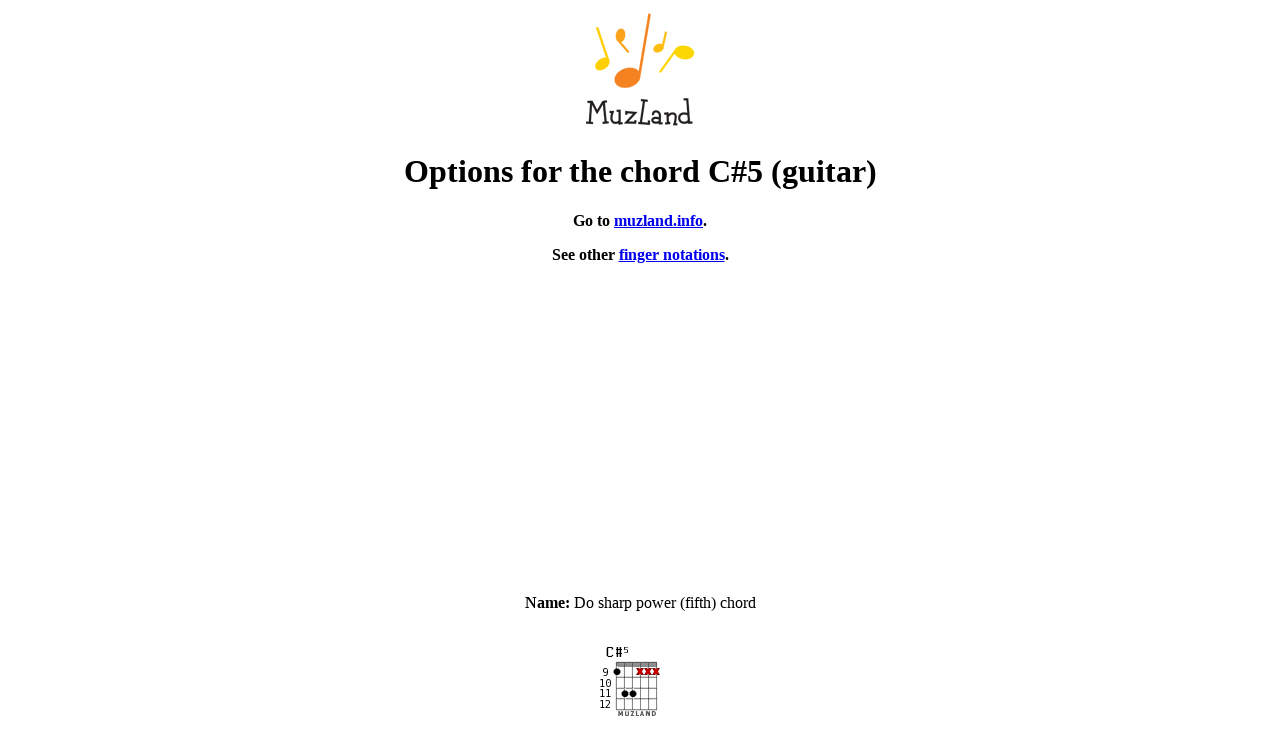

--- FILE ---
content_type: text/html; charset=utf-8
request_url: https://muzland.info/cgi-bin/chords/chordgen/allchsm.pl?name=Cw5
body_size: 1201
content:
<!DOCTYPE html><html lang="en"><HEAD><TITLE>C#5 (do sharp power chord) – options for the chord (Guitar), finger notations</TITLE><meta name="viewport" content="width=device-width, initial-scale=1.0">
<META name="description" content="Muzland.info: options for the chord C#5 (do sharp power chord) on Guitar, finger notations."><META name="keywords" content="C#5, chord, do sharp power chord, finger notation, guitar, fingering, take chord">
	<link rel="canonical" href="https://muzland.info/cgi-bin/chords/chordgen/allchsm.pl?name=Cw5" />
	<link rel="alternate" href="https://muzland.info/cgi-bin/chords/chordgen/allchsm.pl?name=Cw5" hreflang="en" />
	<link rel="alternate" href="https://ru.muzland.ru/cgi-bin/chords/chordgen/allchsm.pl?name=Cw5" hreflang="ru" />
	<link rel="alternate" href="https://muzland.es/cgi-bin/chords/chordgen/allchsm.pl?name=Cw5" hreflang="es" />
<meta property="og:type" content="article" />
<meta property="og:url" content="https://muzland.info/cgi-bin/chords/chordgen/allchsm.pl?name=Cw5" />
<meta property="og:title" content="C#5 (do sharp power chord) – options for the chord (Guitar)" />
	<meta property="og:image" content="https://muzland.info/pic/chords/Cw5.gif" />

  <link rel="apple-touch-icon" href="/apple-touch-icon-512x512.png">
  <link rel="icon" type="image/png" sizes="32x32" href="/images/icologo/muzland32x32.png">
  <link rel="icon" type="image/png" sizes="16x16" href="/images/icologo/muzland16x16.png">
  <link rel="icon" type="image/png" sizes="120x120" href="/images/icologo/muzland120x120.png">
  <link rel="icon" type="image/png" sizes="192x192" href="/images/icologo/muzland192x192.png">
  <meta name="msapplication-config" content="/browserconfig.xml" />
</HEAD>
<BODY>
<center><div><a href="/"><img src='/images/logo.gif' width='110' height='120' alt='Muzland.info: guitar chords.'></a></div><h1>Options for the chord C#5 (guitar)</h1><p><b>Go to <a href="/">muzland.info</a>.</b></p><p><b>See other <a href="/applic.html">finger notations</a>.</b></p><div>
<script async defer src="//pagead2.googlesyndication.com/pagead/js/adsbygoogle.js"></script>
<!-- Adaptive -->
<ins class="adsbygoogle"
     style="display:block;height:280px;"
     data-ad-client="ca-pub-2963289137884376"
     data-ad-slot="8543928468"
     data-ad-format="auto"></ins>
<script>
(adsbygoogle = window.adsbygoogle || []).push({});
</script>
</div>
&nbsp;<br>
<p><strong>Name:</strong> Do sharp power (fifth) chord</p>&nbsp;<br>
<style>.fingeringsm div {margin-bottom:8px;}</style><div class='fingeringsm'>
				<div><a><img width="83" border="0" height="70" src="/pic/chords/Cw5.gif" alt="C#5 for guitar - option 1"></a></div>
				<div><a><img width="83" border="0" height="70" src="/pic/chords/Cw5-1.gif" alt="C#5 for guitar - option 2"></a></div>
</div>
				<br>
				<div id='bassnotesgif'><img style='max-width:100%;height:auto;' src='/images/articles/bass-note-l_eng.gif' alt='Bass-notes on guitar'></div>
				<br>
				<p class=textsm>Note: Guitar bass-notes for the chords of kind <b>C/G</b></p>
</center><!-- Global site tag (gtag.js) - Google Analytics -->
<script async src="https://www.googletagmanager.com/gtag/js?id=G-PRQFJ3GGSC"></script>
<script>
  window.dataLayer = window.dataLayer || [];
  function gtag(){dataLayer.push(arguments);}
  gtag('js', new Date());
  gtag('config', 'G-PRQFJ3GGSC');
</script>
</BODY></HTML>


--- FILE ---
content_type: text/html; charset=utf-8
request_url: https://www.google.com/recaptcha/api2/aframe
body_size: 267
content:
<!DOCTYPE HTML><html><head><meta http-equiv="content-type" content="text/html; charset=UTF-8"></head><body><script nonce="q_nzdMhyfWePYc3xI5wpRg">/** Anti-fraud and anti-abuse applications only. See google.com/recaptcha */ try{var clients={'sodar':'https://pagead2.googlesyndication.com/pagead/sodar?'};window.addEventListener("message",function(a){try{if(a.source===window.parent){var b=JSON.parse(a.data);var c=clients[b['id']];if(c){var d=document.createElement('img');d.src=c+b['params']+'&rc='+(localStorage.getItem("rc::a")?sessionStorage.getItem("rc::b"):"");window.document.body.appendChild(d);sessionStorage.setItem("rc::e",parseInt(sessionStorage.getItem("rc::e")||0)+1);localStorage.setItem("rc::h",'1769203220666');}}}catch(b){}});window.parent.postMessage("_grecaptcha_ready", "*");}catch(b){}</script></body></html>